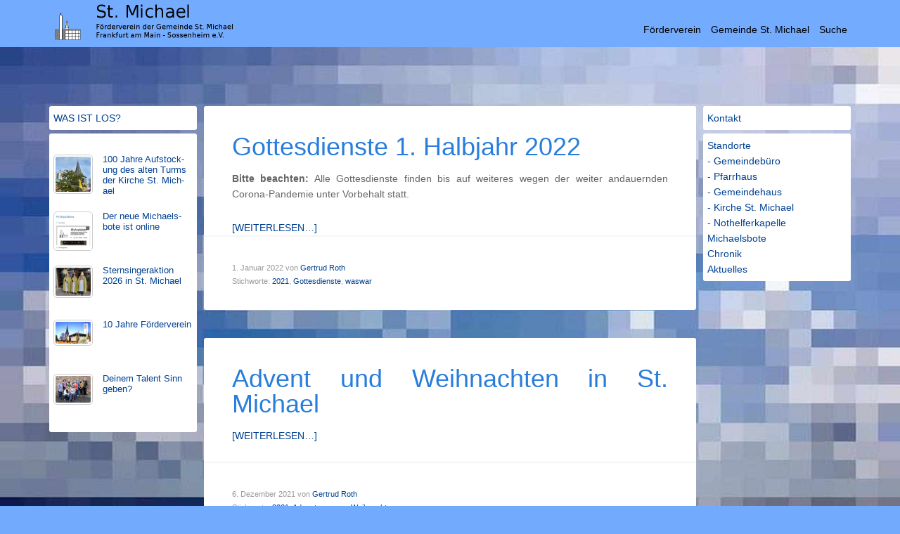

--- FILE ---
content_type: text/html; charset=UTF-8
request_url: https://st-michael-sossenheim.de/tag/2021
body_size: 17981
content:
<!DOCTYPE html>
<html lang="de">
<head >
<meta charset="UTF-8" />
<meta name="viewport" content="width=device-width, initial-scale=1" />
<meta name='robots' content='index, follow, max-image-preview:large, max-snippet:-1, max-video-preview:-1' />

	<!-- This site is optimized with the Yoast SEO plugin v26.8 - https://yoast.com/product/yoast-seo-wordpress/ -->
	<title>2021 Archives - St. Michael Sossenheim</title>
	<link rel="canonical" href="https://st-michael-sossenheim.de/tag/2021" />
	<link rel="next" href="https://st-michael-sossenheim.de/tag/2021/page/2" />
	<meta property="og:locale" content="de_DE" />
	<meta property="og:type" content="article" />
	<meta property="og:title" content="2021 Archives - St. Michael Sossenheim" />
	<meta property="og:url" content="https://st-michael-sossenheim.de/tag/2021" />
	<meta property="og:site_name" content="St. Michael Sossenheim" />
	<meta name="twitter:card" content="summary_large_image" />
	<script type="application/ld+json" class="yoast-schema-graph">{"@context":"https://schema.org","@graph":[{"@type":"CollectionPage","@id":"https://st-michael-sossenheim.de/tag/2021","url":"https://st-michael-sossenheim.de/tag/2021","name":"2021 Archives - St. Michael Sossenheim","isPartOf":{"@id":"https://st-michael-sossenheim.de/#website"},"primaryImageOfPage":{"@id":"https://st-michael-sossenheim.de/tag/2021#primaryimage"},"image":{"@id":"https://st-michael-sossenheim.de/tag/2021#primaryimage"},"thumbnailUrl":"https://st-michael.6078.de/wp-content/uploads/2019/01/gottesdienst-view.jpg","breadcrumb":{"@id":"https://st-michael-sossenheim.de/tag/2021#breadcrumb"},"inLanguage":"de"},{"@type":"ImageObject","inLanguage":"de","@id":"https://st-michael-sossenheim.de/tag/2021#primaryimage","url":"https://st-michael.6078.de/wp-content/uploads/2019/01/gottesdienst-view.jpg","contentUrl":"https://st-michael.6078.de/wp-content/uploads/2019/01/gottesdienst-view.jpg","width":250,"height":198},{"@type":"BreadcrumbList","@id":"https://st-michael-sossenheim.de/tag/2021#breadcrumb","itemListElement":[{"@type":"ListItem","position":1,"name":"Home","item":"https://st-michael-sossenheim.de/"},{"@type":"ListItem","position":2,"name":"2021"}]},{"@type":"WebSite","@id":"https://st-michael-sossenheim.de/#website","url":"https://st-michael-sossenheim.de/","name":"St. Michael Sossenheim","description":"Förderverein der Gemeinde St. Michael Frankfurt am Main - Sossenheim e.V.","potentialAction":[{"@type":"SearchAction","target":{"@type":"EntryPoint","urlTemplate":"https://st-michael-sossenheim.de/?s={search_term_string}"},"query-input":{"@type":"PropertyValueSpecification","valueRequired":true,"valueName":"search_term_string"}}],"inLanguage":"de"}]}</script>
	<!-- / Yoast SEO plugin. -->


<link rel="alternate" type="application/rss+xml" title="St. Michael Sossenheim &raquo; Feed" href="https://st-michael-sossenheim.de/feed" />
<link rel="alternate" type="application/rss+xml" title="St. Michael Sossenheim &raquo; Kommentar-Feed" href="https://st-michael-sossenheim.de/comments/feed" />
<link rel="alternate" type="application/rss+xml" title="St. Michael Sossenheim &raquo; Schlagwort-Feed zu 2021" href="https://st-michael-sossenheim.de/tag/2021/feed" />
<style id='wp-img-auto-sizes-contain-inline-css' type='text/css'>
img:is([sizes=auto i],[sizes^="auto," i]){contain-intrinsic-size:3000px 1500px}
/*# sourceURL=wp-img-auto-sizes-contain-inline-css */
</style>
<link rel='stylesheet' id='genesis-blocks-style-css-css' href='https://st-michael.6078.de/wp-content/plugins/genesis-blocks/dist/style-blocks.build.css?ver=1765176185' type='text/css' media='all' />
<link rel='stylesheet' id='agency-pro-css' href='https://st-michael.6078.de/wp-content/themes/agency-pro/style.css?ver=3.1.5' type='text/css' media='all' />
<style id='wp-emoji-styles-inline-css' type='text/css'>

	img.wp-smiley, img.emoji {
		display: inline !important;
		border: none !important;
		box-shadow: none !important;
		height: 1em !important;
		width: 1em !important;
		margin: 0 0.07em !important;
		vertical-align: -0.1em !important;
		background: none !important;
		padding: 0 !important;
	}
/*# sourceURL=wp-emoji-styles-inline-css */
</style>
<style id='wp-block-library-inline-css' type='text/css'>
:root{--wp-block-synced-color:#7a00df;--wp-block-synced-color--rgb:122,0,223;--wp-bound-block-color:var(--wp-block-synced-color);--wp-editor-canvas-background:#ddd;--wp-admin-theme-color:#007cba;--wp-admin-theme-color--rgb:0,124,186;--wp-admin-theme-color-darker-10:#006ba1;--wp-admin-theme-color-darker-10--rgb:0,107,160.5;--wp-admin-theme-color-darker-20:#005a87;--wp-admin-theme-color-darker-20--rgb:0,90,135;--wp-admin-border-width-focus:2px}@media (min-resolution:192dpi){:root{--wp-admin-border-width-focus:1.5px}}.wp-element-button{cursor:pointer}:root .has-very-light-gray-background-color{background-color:#eee}:root .has-very-dark-gray-background-color{background-color:#313131}:root .has-very-light-gray-color{color:#eee}:root .has-very-dark-gray-color{color:#313131}:root .has-vivid-green-cyan-to-vivid-cyan-blue-gradient-background{background:linear-gradient(135deg,#00d084,#0693e3)}:root .has-purple-crush-gradient-background{background:linear-gradient(135deg,#34e2e4,#4721fb 50%,#ab1dfe)}:root .has-hazy-dawn-gradient-background{background:linear-gradient(135deg,#faaca8,#dad0ec)}:root .has-subdued-olive-gradient-background{background:linear-gradient(135deg,#fafae1,#67a671)}:root .has-atomic-cream-gradient-background{background:linear-gradient(135deg,#fdd79a,#004a59)}:root .has-nightshade-gradient-background{background:linear-gradient(135deg,#330968,#31cdcf)}:root .has-midnight-gradient-background{background:linear-gradient(135deg,#020381,#2874fc)}:root{--wp--preset--font-size--normal:16px;--wp--preset--font-size--huge:42px}.has-regular-font-size{font-size:1em}.has-larger-font-size{font-size:2.625em}.has-normal-font-size{font-size:var(--wp--preset--font-size--normal)}.has-huge-font-size{font-size:var(--wp--preset--font-size--huge)}.has-text-align-center{text-align:center}.has-text-align-left{text-align:left}.has-text-align-right{text-align:right}.has-fit-text{white-space:nowrap!important}#end-resizable-editor-section{display:none}.aligncenter{clear:both}.items-justified-left{justify-content:flex-start}.items-justified-center{justify-content:center}.items-justified-right{justify-content:flex-end}.items-justified-space-between{justify-content:space-between}.screen-reader-text{border:0;clip-path:inset(50%);height:1px;margin:-1px;overflow:hidden;padding:0;position:absolute;width:1px;word-wrap:normal!important}.screen-reader-text:focus{background-color:#ddd;clip-path:none;color:#444;display:block;font-size:1em;height:auto;left:5px;line-height:normal;padding:15px 23px 14px;text-decoration:none;top:5px;width:auto;z-index:100000}html :where(.has-border-color){border-style:solid}html :where([style*=border-top-color]){border-top-style:solid}html :where([style*=border-right-color]){border-right-style:solid}html :where([style*=border-bottom-color]){border-bottom-style:solid}html :where([style*=border-left-color]){border-left-style:solid}html :where([style*=border-width]){border-style:solid}html :where([style*=border-top-width]){border-top-style:solid}html :where([style*=border-right-width]){border-right-style:solid}html :where([style*=border-bottom-width]){border-bottom-style:solid}html :where([style*=border-left-width]){border-left-style:solid}html :where(img[class*=wp-image-]){height:auto;max-width:100%}:where(figure){margin:0 0 1em}html :where(.is-position-sticky){--wp-admin--admin-bar--position-offset:var(--wp-admin--admin-bar--height,0px)}@media screen and (max-width:600px){html :where(.is-position-sticky){--wp-admin--admin-bar--position-offset:0px}}

/*# sourceURL=wp-block-library-inline-css */
</style><style id='wp-block-heading-inline-css' type='text/css'>
h1:where(.wp-block-heading).has-background,h2:where(.wp-block-heading).has-background,h3:where(.wp-block-heading).has-background,h4:where(.wp-block-heading).has-background,h5:where(.wp-block-heading).has-background,h6:where(.wp-block-heading).has-background{padding:1.25em 2.375em}h1.has-text-align-left[style*=writing-mode]:where([style*=vertical-lr]),h1.has-text-align-right[style*=writing-mode]:where([style*=vertical-rl]),h2.has-text-align-left[style*=writing-mode]:where([style*=vertical-lr]),h2.has-text-align-right[style*=writing-mode]:where([style*=vertical-rl]),h3.has-text-align-left[style*=writing-mode]:where([style*=vertical-lr]),h3.has-text-align-right[style*=writing-mode]:where([style*=vertical-rl]),h4.has-text-align-left[style*=writing-mode]:where([style*=vertical-lr]),h4.has-text-align-right[style*=writing-mode]:where([style*=vertical-rl]),h5.has-text-align-left[style*=writing-mode]:where([style*=vertical-lr]),h5.has-text-align-right[style*=writing-mode]:where([style*=vertical-rl]),h6.has-text-align-left[style*=writing-mode]:where([style*=vertical-lr]),h6.has-text-align-right[style*=writing-mode]:where([style*=vertical-rl]){rotate:180deg}
/*# sourceURL=https://st-michael.6078.de/wp-includes/blocks/heading/style.min.css */
</style>
<style id='wp-block-image-inline-css' type='text/css'>
.wp-block-image>a,.wp-block-image>figure>a{display:inline-block}.wp-block-image img{box-sizing:border-box;height:auto;max-width:100%;vertical-align:bottom}@media not (prefers-reduced-motion){.wp-block-image img.hide{visibility:hidden}.wp-block-image img.show{animation:show-content-image .4s}}.wp-block-image[style*=border-radius] img,.wp-block-image[style*=border-radius]>a{border-radius:inherit}.wp-block-image.has-custom-border img{box-sizing:border-box}.wp-block-image.aligncenter{text-align:center}.wp-block-image.alignfull>a,.wp-block-image.alignwide>a{width:100%}.wp-block-image.alignfull img,.wp-block-image.alignwide img{height:auto;width:100%}.wp-block-image .aligncenter,.wp-block-image .alignleft,.wp-block-image .alignright,.wp-block-image.aligncenter,.wp-block-image.alignleft,.wp-block-image.alignright{display:table}.wp-block-image .aligncenter>figcaption,.wp-block-image .alignleft>figcaption,.wp-block-image .alignright>figcaption,.wp-block-image.aligncenter>figcaption,.wp-block-image.alignleft>figcaption,.wp-block-image.alignright>figcaption{caption-side:bottom;display:table-caption}.wp-block-image .alignleft{float:left;margin:.5em 1em .5em 0}.wp-block-image .alignright{float:right;margin:.5em 0 .5em 1em}.wp-block-image .aligncenter{margin-left:auto;margin-right:auto}.wp-block-image :where(figcaption){margin-bottom:1em;margin-top:.5em}.wp-block-image.is-style-circle-mask img{border-radius:9999px}@supports ((-webkit-mask-image:none) or (mask-image:none)) or (-webkit-mask-image:none){.wp-block-image.is-style-circle-mask img{border-radius:0;-webkit-mask-image:url('data:image/svg+xml;utf8,<svg viewBox="0 0 100 100" xmlns="http://www.w3.org/2000/svg"><circle cx="50" cy="50" r="50"/></svg>');mask-image:url('data:image/svg+xml;utf8,<svg viewBox="0 0 100 100" xmlns="http://www.w3.org/2000/svg"><circle cx="50" cy="50" r="50"/></svg>');mask-mode:alpha;-webkit-mask-position:center;mask-position:center;-webkit-mask-repeat:no-repeat;mask-repeat:no-repeat;-webkit-mask-size:contain;mask-size:contain}}:root :where(.wp-block-image.is-style-rounded img,.wp-block-image .is-style-rounded img){border-radius:9999px}.wp-block-image figure{margin:0}.wp-lightbox-container{display:flex;flex-direction:column;position:relative}.wp-lightbox-container img{cursor:zoom-in}.wp-lightbox-container img:hover+button{opacity:1}.wp-lightbox-container button{align-items:center;backdrop-filter:blur(16px) saturate(180%);background-color:#5a5a5a40;border:none;border-radius:4px;cursor:zoom-in;display:flex;height:20px;justify-content:center;opacity:0;padding:0;position:absolute;right:16px;text-align:center;top:16px;width:20px;z-index:100}@media not (prefers-reduced-motion){.wp-lightbox-container button{transition:opacity .2s ease}}.wp-lightbox-container button:focus-visible{outline:3px auto #5a5a5a40;outline:3px auto -webkit-focus-ring-color;outline-offset:3px}.wp-lightbox-container button:hover{cursor:pointer;opacity:1}.wp-lightbox-container button:focus{opacity:1}.wp-lightbox-container button:focus,.wp-lightbox-container button:hover,.wp-lightbox-container button:not(:hover):not(:active):not(.has-background){background-color:#5a5a5a40;border:none}.wp-lightbox-overlay{box-sizing:border-box;cursor:zoom-out;height:100vh;left:0;overflow:hidden;position:fixed;top:0;visibility:hidden;width:100%;z-index:100000}.wp-lightbox-overlay .close-button{align-items:center;cursor:pointer;display:flex;justify-content:center;min-height:40px;min-width:40px;padding:0;position:absolute;right:calc(env(safe-area-inset-right) + 16px);top:calc(env(safe-area-inset-top) + 16px);z-index:5000000}.wp-lightbox-overlay .close-button:focus,.wp-lightbox-overlay .close-button:hover,.wp-lightbox-overlay .close-button:not(:hover):not(:active):not(.has-background){background:none;border:none}.wp-lightbox-overlay .lightbox-image-container{height:var(--wp--lightbox-container-height);left:50%;overflow:hidden;position:absolute;top:50%;transform:translate(-50%,-50%);transform-origin:top left;width:var(--wp--lightbox-container-width);z-index:9999999999}.wp-lightbox-overlay .wp-block-image{align-items:center;box-sizing:border-box;display:flex;height:100%;justify-content:center;margin:0;position:relative;transform-origin:0 0;width:100%;z-index:3000000}.wp-lightbox-overlay .wp-block-image img{height:var(--wp--lightbox-image-height);min-height:var(--wp--lightbox-image-height);min-width:var(--wp--lightbox-image-width);width:var(--wp--lightbox-image-width)}.wp-lightbox-overlay .wp-block-image figcaption{display:none}.wp-lightbox-overlay button{background:none;border:none}.wp-lightbox-overlay .scrim{background-color:#fff;height:100%;opacity:.9;position:absolute;width:100%;z-index:2000000}.wp-lightbox-overlay.active{visibility:visible}@media not (prefers-reduced-motion){.wp-lightbox-overlay.active{animation:turn-on-visibility .25s both}.wp-lightbox-overlay.active img{animation:turn-on-visibility .35s both}.wp-lightbox-overlay.show-closing-animation:not(.active){animation:turn-off-visibility .35s both}.wp-lightbox-overlay.show-closing-animation:not(.active) img{animation:turn-off-visibility .25s both}.wp-lightbox-overlay.zoom.active{animation:none;opacity:1;visibility:visible}.wp-lightbox-overlay.zoom.active .lightbox-image-container{animation:lightbox-zoom-in .4s}.wp-lightbox-overlay.zoom.active .lightbox-image-container img{animation:none}.wp-lightbox-overlay.zoom.active .scrim{animation:turn-on-visibility .4s forwards}.wp-lightbox-overlay.zoom.show-closing-animation:not(.active){animation:none}.wp-lightbox-overlay.zoom.show-closing-animation:not(.active) .lightbox-image-container{animation:lightbox-zoom-out .4s}.wp-lightbox-overlay.zoom.show-closing-animation:not(.active) .lightbox-image-container img{animation:none}.wp-lightbox-overlay.zoom.show-closing-animation:not(.active) .scrim{animation:turn-off-visibility .4s forwards}}@keyframes show-content-image{0%{visibility:hidden}99%{visibility:hidden}to{visibility:visible}}@keyframes turn-on-visibility{0%{opacity:0}to{opacity:1}}@keyframes turn-off-visibility{0%{opacity:1;visibility:visible}99%{opacity:0;visibility:visible}to{opacity:0;visibility:hidden}}@keyframes lightbox-zoom-in{0%{transform:translate(calc((-100vw + var(--wp--lightbox-scrollbar-width))/2 + var(--wp--lightbox-initial-left-position)),calc(-50vh + var(--wp--lightbox-initial-top-position))) scale(var(--wp--lightbox-scale))}to{transform:translate(-50%,-50%) scale(1)}}@keyframes lightbox-zoom-out{0%{transform:translate(-50%,-50%) scale(1);visibility:visible}99%{visibility:visible}to{transform:translate(calc((-100vw + var(--wp--lightbox-scrollbar-width))/2 + var(--wp--lightbox-initial-left-position)),calc(-50vh + var(--wp--lightbox-initial-top-position))) scale(var(--wp--lightbox-scale));visibility:hidden}}
/*# sourceURL=https://st-michael.6078.de/wp-includes/blocks/image/style.min.css */
</style>
<style id='wp-block-list-inline-css' type='text/css'>
ol,ul{box-sizing:border-box}:root :where(.wp-block-list.has-background){padding:1.25em 2.375em}
/*# sourceURL=https://st-michael.6078.de/wp-includes/blocks/list/style.min.css */
</style>
<style id='wp-block-paragraph-inline-css' type='text/css'>
.is-small-text{font-size:.875em}.is-regular-text{font-size:1em}.is-large-text{font-size:2.25em}.is-larger-text{font-size:3em}.has-drop-cap:not(:focus):first-letter{float:left;font-size:8.4em;font-style:normal;font-weight:100;line-height:.68;margin:.05em .1em 0 0;text-transform:uppercase}body.rtl .has-drop-cap:not(:focus):first-letter{float:none;margin-left:.1em}p.has-drop-cap.has-background{overflow:hidden}:root :where(p.has-background){padding:1.25em 2.375em}:where(p.has-text-color:not(.has-link-color)) a{color:inherit}p.has-text-align-left[style*="writing-mode:vertical-lr"],p.has-text-align-right[style*="writing-mode:vertical-rl"]{rotate:180deg}
/*# sourceURL=https://st-michael.6078.de/wp-includes/blocks/paragraph/style.min.css */
</style>
<style id='global-styles-inline-css' type='text/css'>
:root{--wp--preset--aspect-ratio--square: 1;--wp--preset--aspect-ratio--4-3: 4/3;--wp--preset--aspect-ratio--3-4: 3/4;--wp--preset--aspect-ratio--3-2: 3/2;--wp--preset--aspect-ratio--2-3: 2/3;--wp--preset--aspect-ratio--16-9: 16/9;--wp--preset--aspect-ratio--9-16: 9/16;--wp--preset--color--black: #000000;--wp--preset--color--cyan-bluish-gray: #abb8c3;--wp--preset--color--white: #ffffff;--wp--preset--color--pale-pink: #f78da7;--wp--preset--color--vivid-red: #cf2e2e;--wp--preset--color--luminous-vivid-orange: #ff6900;--wp--preset--color--luminous-vivid-amber: #fcb900;--wp--preset--color--light-green-cyan: #7bdcb5;--wp--preset--color--vivid-green-cyan: #00d084;--wp--preset--color--pale-cyan-blue: #8ed1fc;--wp--preset--color--vivid-cyan-blue: #0693e3;--wp--preset--color--vivid-purple: #9b51e0;--wp--preset--gradient--vivid-cyan-blue-to-vivid-purple: linear-gradient(135deg,rgb(6,147,227) 0%,rgb(155,81,224) 100%);--wp--preset--gradient--light-green-cyan-to-vivid-green-cyan: linear-gradient(135deg,rgb(122,220,180) 0%,rgb(0,208,130) 100%);--wp--preset--gradient--luminous-vivid-amber-to-luminous-vivid-orange: linear-gradient(135deg,rgb(252,185,0) 0%,rgb(255,105,0) 100%);--wp--preset--gradient--luminous-vivid-orange-to-vivid-red: linear-gradient(135deg,rgb(255,105,0) 0%,rgb(207,46,46) 100%);--wp--preset--gradient--very-light-gray-to-cyan-bluish-gray: linear-gradient(135deg,rgb(238,238,238) 0%,rgb(169,184,195) 100%);--wp--preset--gradient--cool-to-warm-spectrum: linear-gradient(135deg,rgb(74,234,220) 0%,rgb(151,120,209) 20%,rgb(207,42,186) 40%,rgb(238,44,130) 60%,rgb(251,105,98) 80%,rgb(254,248,76) 100%);--wp--preset--gradient--blush-light-purple: linear-gradient(135deg,rgb(255,206,236) 0%,rgb(152,150,240) 100%);--wp--preset--gradient--blush-bordeaux: linear-gradient(135deg,rgb(254,205,165) 0%,rgb(254,45,45) 50%,rgb(107,0,62) 100%);--wp--preset--gradient--luminous-dusk: linear-gradient(135deg,rgb(255,203,112) 0%,rgb(199,81,192) 50%,rgb(65,88,208) 100%);--wp--preset--gradient--pale-ocean: linear-gradient(135deg,rgb(255,245,203) 0%,rgb(182,227,212) 50%,rgb(51,167,181) 100%);--wp--preset--gradient--electric-grass: linear-gradient(135deg,rgb(202,248,128) 0%,rgb(113,206,126) 100%);--wp--preset--gradient--midnight: linear-gradient(135deg,rgb(2,3,129) 0%,rgb(40,116,252) 100%);--wp--preset--font-size--small: 13px;--wp--preset--font-size--medium: 20px;--wp--preset--font-size--large: 36px;--wp--preset--font-size--x-large: 42px;--wp--preset--spacing--20: 0.44rem;--wp--preset--spacing--30: 0.67rem;--wp--preset--spacing--40: 1rem;--wp--preset--spacing--50: 1.5rem;--wp--preset--spacing--60: 2.25rem;--wp--preset--spacing--70: 3.38rem;--wp--preset--spacing--80: 5.06rem;--wp--preset--shadow--natural: 6px 6px 9px rgba(0, 0, 0, 0.2);--wp--preset--shadow--deep: 12px 12px 50px rgba(0, 0, 0, 0.4);--wp--preset--shadow--sharp: 6px 6px 0px rgba(0, 0, 0, 0.2);--wp--preset--shadow--outlined: 6px 6px 0px -3px rgb(255, 255, 255), 6px 6px rgb(0, 0, 0);--wp--preset--shadow--crisp: 6px 6px 0px rgb(0, 0, 0);}:where(.is-layout-flex){gap: 0.5em;}:where(.is-layout-grid){gap: 0.5em;}body .is-layout-flex{display: flex;}.is-layout-flex{flex-wrap: wrap;align-items: center;}.is-layout-flex > :is(*, div){margin: 0;}body .is-layout-grid{display: grid;}.is-layout-grid > :is(*, div){margin: 0;}:where(.wp-block-columns.is-layout-flex){gap: 2em;}:where(.wp-block-columns.is-layout-grid){gap: 2em;}:where(.wp-block-post-template.is-layout-flex){gap: 1.25em;}:where(.wp-block-post-template.is-layout-grid){gap: 1.25em;}.has-black-color{color: var(--wp--preset--color--black) !important;}.has-cyan-bluish-gray-color{color: var(--wp--preset--color--cyan-bluish-gray) !important;}.has-white-color{color: var(--wp--preset--color--white) !important;}.has-pale-pink-color{color: var(--wp--preset--color--pale-pink) !important;}.has-vivid-red-color{color: var(--wp--preset--color--vivid-red) !important;}.has-luminous-vivid-orange-color{color: var(--wp--preset--color--luminous-vivid-orange) !important;}.has-luminous-vivid-amber-color{color: var(--wp--preset--color--luminous-vivid-amber) !important;}.has-light-green-cyan-color{color: var(--wp--preset--color--light-green-cyan) !important;}.has-vivid-green-cyan-color{color: var(--wp--preset--color--vivid-green-cyan) !important;}.has-pale-cyan-blue-color{color: var(--wp--preset--color--pale-cyan-blue) !important;}.has-vivid-cyan-blue-color{color: var(--wp--preset--color--vivid-cyan-blue) !important;}.has-vivid-purple-color{color: var(--wp--preset--color--vivid-purple) !important;}.has-black-background-color{background-color: var(--wp--preset--color--black) !important;}.has-cyan-bluish-gray-background-color{background-color: var(--wp--preset--color--cyan-bluish-gray) !important;}.has-white-background-color{background-color: var(--wp--preset--color--white) !important;}.has-pale-pink-background-color{background-color: var(--wp--preset--color--pale-pink) !important;}.has-vivid-red-background-color{background-color: var(--wp--preset--color--vivid-red) !important;}.has-luminous-vivid-orange-background-color{background-color: var(--wp--preset--color--luminous-vivid-orange) !important;}.has-luminous-vivid-amber-background-color{background-color: var(--wp--preset--color--luminous-vivid-amber) !important;}.has-light-green-cyan-background-color{background-color: var(--wp--preset--color--light-green-cyan) !important;}.has-vivid-green-cyan-background-color{background-color: var(--wp--preset--color--vivid-green-cyan) !important;}.has-pale-cyan-blue-background-color{background-color: var(--wp--preset--color--pale-cyan-blue) !important;}.has-vivid-cyan-blue-background-color{background-color: var(--wp--preset--color--vivid-cyan-blue) !important;}.has-vivid-purple-background-color{background-color: var(--wp--preset--color--vivid-purple) !important;}.has-black-border-color{border-color: var(--wp--preset--color--black) !important;}.has-cyan-bluish-gray-border-color{border-color: var(--wp--preset--color--cyan-bluish-gray) !important;}.has-white-border-color{border-color: var(--wp--preset--color--white) !important;}.has-pale-pink-border-color{border-color: var(--wp--preset--color--pale-pink) !important;}.has-vivid-red-border-color{border-color: var(--wp--preset--color--vivid-red) !important;}.has-luminous-vivid-orange-border-color{border-color: var(--wp--preset--color--luminous-vivid-orange) !important;}.has-luminous-vivid-amber-border-color{border-color: var(--wp--preset--color--luminous-vivid-amber) !important;}.has-light-green-cyan-border-color{border-color: var(--wp--preset--color--light-green-cyan) !important;}.has-vivid-green-cyan-border-color{border-color: var(--wp--preset--color--vivid-green-cyan) !important;}.has-pale-cyan-blue-border-color{border-color: var(--wp--preset--color--pale-cyan-blue) !important;}.has-vivid-cyan-blue-border-color{border-color: var(--wp--preset--color--vivid-cyan-blue) !important;}.has-vivid-purple-border-color{border-color: var(--wp--preset--color--vivid-purple) !important;}.has-vivid-cyan-blue-to-vivid-purple-gradient-background{background: var(--wp--preset--gradient--vivid-cyan-blue-to-vivid-purple) !important;}.has-light-green-cyan-to-vivid-green-cyan-gradient-background{background: var(--wp--preset--gradient--light-green-cyan-to-vivid-green-cyan) !important;}.has-luminous-vivid-amber-to-luminous-vivid-orange-gradient-background{background: var(--wp--preset--gradient--luminous-vivid-amber-to-luminous-vivid-orange) !important;}.has-luminous-vivid-orange-to-vivid-red-gradient-background{background: var(--wp--preset--gradient--luminous-vivid-orange-to-vivid-red) !important;}.has-very-light-gray-to-cyan-bluish-gray-gradient-background{background: var(--wp--preset--gradient--very-light-gray-to-cyan-bluish-gray) !important;}.has-cool-to-warm-spectrum-gradient-background{background: var(--wp--preset--gradient--cool-to-warm-spectrum) !important;}.has-blush-light-purple-gradient-background{background: var(--wp--preset--gradient--blush-light-purple) !important;}.has-blush-bordeaux-gradient-background{background: var(--wp--preset--gradient--blush-bordeaux) !important;}.has-luminous-dusk-gradient-background{background: var(--wp--preset--gradient--luminous-dusk) !important;}.has-pale-ocean-gradient-background{background: var(--wp--preset--gradient--pale-ocean) !important;}.has-electric-grass-gradient-background{background: var(--wp--preset--gradient--electric-grass) !important;}.has-midnight-gradient-background{background: var(--wp--preset--gradient--midnight) !important;}.has-small-font-size{font-size: var(--wp--preset--font-size--small) !important;}.has-medium-font-size{font-size: var(--wp--preset--font-size--medium) !important;}.has-large-font-size{font-size: var(--wp--preset--font-size--large) !important;}.has-x-large-font-size{font-size: var(--wp--preset--font-size--x-large) !important;}
/*# sourceURL=global-styles-inline-css */
</style>

<style id='classic-theme-styles-inline-css' type='text/css'>
/*! This file is auto-generated */
.wp-block-button__link{color:#fff;background-color:#32373c;border-radius:9999px;box-shadow:none;text-decoration:none;padding:calc(.667em + 2px) calc(1.333em + 2px);font-size:1.125em}.wp-block-file__button{background:#32373c;color:#fff;text-decoration:none}
/*# sourceURL=//st-michael.6078.de/wp-includes/css/classic-themes.min.css */
</style>
<link rel='stylesheet' id='crp-style-rounded-thumbs-css' href='https://st-michael.6078.de/wp-content/plugins/contextual-related-posts/css/rounded-thumbs.min.css?ver=4.1.0' type='text/css' media='all' />
<style id='crp-style-rounded-thumbs-inline-css' type='text/css'>

			.crp_related.crp-rounded-thumbs a {
				width: 180px;
                height: 180px;
				text-decoration: none;
			}
			.crp_related.crp-rounded-thumbs img {
				max-width: 180px;
				margin: auto;
			}
			.crp_related.crp-rounded-thumbs .crp_title {
				width: 100%;
			}
			
/*# sourceURL=crp-style-rounded-thumbs-inline-css */
</style>
<link rel='stylesheet' id='dashicons-css' href='https://st-michael.6078.de/wp-includes/css/dashicons.min.css?ver=6.9' type='text/css' media='all' />
<link rel='stylesheet' id='google-fonts-css' data-borlabs-font-blocker-href='//st-michael.6078.de/wp-content/uploads/omgf/google-fonts/google-fonts.css?ver=1647324125' type='text/css' media='all' />
<link rel='stylesheet' id='borlabs-cookie-custom-css' href='https://st-michael.6078.de/wp-content/cache/borlabs-cookie/1/borlabs-cookie-1-de.css?ver=3.3.23-68' type='text/css' media='all' />
<link rel='stylesheet' id='genesis-printstyle-plus-css' href='https://st-michael.6078.de/wp-content/plugins/genesis-printstyle-plus/css/print-html5.min.css?ver=1455983259' type='text/css' media='print' />
<link rel='stylesheet' id='my-calendar-lists-css' href='https://st-michael.6078.de/wp-content/plugins/my-calendar/css/list-presets.css?ver=3.7.1' type='text/css' media='all' />
<link rel='stylesheet' id='my-calendar-reset-css' href='https://st-michael.6078.de/wp-content/plugins/my-calendar/css/reset.css?ver=3.7.1' type='text/css' media='all' />
<link rel='stylesheet' id='my-calendar-style-css' href='https://st-michael.6078.de/wp-content/plugins/my-calendar/styles/stmichael.css?ver=3.7.1-stmichael-css' type='text/css' media='all' />
<style id='my-calendar-style-inline-css' type='text/css'>

/* Styles by My Calendar - Joe Dolson https://www.joedolson.com/ */

.my-calendar-modal .event-title svg { background-color: #fffcb5; padding: 3px; }
.mc-main .mc_gottestdienst .event-title, .mc-main .mc_gottestdienst .event-title a { background: #fffcb5 !important; color: #000000 !important; }
.mc-main .mc_gottestdienst .event-title button { background: #fffcb5 !important; color: #000000 !important; }
.mc-main span.mc_gottestdienst { color: #fffcb5; }
.mc-main .mc_gottestdienst .event-title a:hover, .mc-main .mc_gottestdienst .event-title a:focus { background: #ffffe8 !important;}
.mc-main .mc_gottestdienst .event-title button:hover, .mc-main .mc_gottestdienst .event-title button:focus { background: #ffffe8 !important;}
.mc-main, .mc-event, .my-calendar-modal, .my-calendar-modal-overlay, .mc-event-list {--primary-dark: #313233; --primary-light: #fff; --secondary-light: #fff; --secondary-dark: #000; --highlight-dark: #666; --highlight-light: #efefef; --close-button: #b32d2e; --search-highlight-bg: #f5e6ab; --main-background: transparent; --main-color: inherit; --navbar-background: transparent; --nav-button-bg: #fff; --nav-button-color: #313233; --nav-button-border: #313233; --nav-input-border: #313233; --nav-input-background: #fff; --nav-input-color: #313233; --grid-cell-border: #0000001f; --grid-header-border: #313233; --grid-header-color: #313233; --grid-weekend-color: #313233; --grid-header-bg: transparent; --grid-weekend-bg: transparent; --grid-cell-background: transparent; --current-day-border: #313233; --current-day-color: #313233; --current-day-bg: transparent; --date-has-events-bg: #313233; --date-has-events-color: #f6f7f7; --calendar-heading: clamp( 1.125rem, 24px, 2.5rem ); --event-title: clamp( 1.25rem, 24px, 2.5rem ); --grid-date: 16px; --grid-date-heading: clamp( .75rem, 16px, 1.5rem ); --modal-title: 1.5rem; --navigation-controls: clamp( .75rem, 16px, 1.5rem ); --card-heading: 1.125rem; --list-date: 1.25rem; --author-card: clamp( .75rem, 14px, 1.5rem); --single-event-title: clamp( 1.25rem, 24px, 2.5rem ); --mini-time-text: clamp( .75rem, 14px 1.25rem ); --list-event-date: 1.25rem; --list-event-title: 1.2rem; --grid-max-width: 1260px; --main-margin: 0 auto; --list-preset-border-color: #000000; --list-preset-stripe-background: rgba( 0,0,0,.04 ); --list-preset-date-badge-background: #000; --list-preset-date-badge-color: #fff; --list-preset-background: transparent; --category-mc_gottestdienst: #fffcb5; }
/*# sourceURL=my-calendar-style-inline-css */
</style>
<link rel='stylesheet' id='call-now-button-modern-style-css' href='https://st-michael.6078.de/wp-content/plugins/call-now-button/resources/style/modern.css?ver=1.5.5' type='text/css' media='all' />
<script type="text/javascript" src="https://st-michael.6078.de/wp-includes/js/jquery/jquery.min.js?ver=3.7.1" id="jquery-core-js"></script>
<script type="text/javascript" src="https://st-michael.6078.de/wp-includes/js/jquery/jquery-migrate.min.js?ver=3.4.1" id="jquery-migrate-js"></script>
<script type="text/javascript" src="https://st-michael.6078.de/wp-content/themes/agency-pro/js/responsive-menu.js?ver=1.0.0" id="agency-responsive-menu-js"></script>
<script type="text/javascript" src="https://st-michael.6078.de/wp-content/themes/agency-pro/js/backstretch.js?ver=1.0.0" id="agency-pro-backstretch-js"></script>
<script type="text/javascript" id="agency-pro-backstretch-set-js-extra">
/* <![CDATA[ */
var BackStretchImg = {"src":"//st-michael.6078.de/wp-content/uploads/2017/06/w\u00fcrfelhintergrund.jpg"};
//# sourceURL=agency-pro-backstretch-set-js-extra
/* ]]> */
</script>
<script type="text/javascript" src="https://st-michael.6078.de/wp-content/themes/agency-pro/js/backstretch-set.js?ver=1.0.0" id="agency-pro-backstretch-set-js"></script>
<script data-no-optimize="1" data-no-minify="1" data-cfasync="false" type="text/javascript" src="https://st-michael.6078.de/wp-content/cache/borlabs-cookie/1/borlabs-cookie-config-de.json.js?ver=3.3.23-71" id="borlabs-cookie-config-js"></script>
<link rel="https://api.w.org/" href="https://st-michael-sossenheim.de/wp-json/" /><link rel="alternate" title="JSON" type="application/json" href="https://st-michael-sossenheim.de/wp-json/wp/v2/tags/792" /><link rel="EditURI" type="application/rsd+xml" title="RSD" href="https://st-michael-sossenheim.de/xmlrpc.php?rsd" />
<meta name="generator" content="WordPress 6.9" />
<link rel="pingback" href="https://st-michael-sossenheim.de/xmlrpc.php" />
<style type="text/css">.site-title a { background: url(https://st-michael.6078.de/wp-content/uploads/2018/05/cropped-st-michael-header5-2.png) no-repeat !important; }</style>
<link rel="icon" href="https://st-michael.6078.de/wp-content/uploads/2016/02/cropped-kirchenlogo512-150x150.jpg" sizes="32x32" />
<link rel="icon" href="https://st-michael.6078.de/wp-content/uploads/2016/02/cropped-kirchenlogo512-200x200.jpg" sizes="192x192" />
<link rel="apple-touch-icon" href="https://st-michael.6078.de/wp-content/uploads/2016/02/cropped-kirchenlogo512-200x200.jpg" />
<meta name="msapplication-TileImage" content="https://st-michael.6078.de/wp-content/uploads/2016/02/cropped-kirchenlogo512-380x380.jpg" />
		<style type="text/css" id="wp-custom-css">
			/*
in function php muss folgende Änderung vorgenommen werden:
Add support for custom header
add_theme_support( 'custom-header', array(
	'header_image'    => '',
	'header-selector' => '.site-title a',
	'header-text'     => false,
	'height'          => 100,
	'width'           => 400,
) );
*/
/* Baseline Reset (normalize.css 2.1.2)
	normalize.css v2.1.2 | MIT License | git.io/normalize
--------------------------------------------- */

body {
	background-color: #d7c603;
	color: #666;
/*	font-family: 'EB Garamond', serif;*/
	font-family: 'Spinnaker', sans-serif;
	font-size: 14px;
	font-weight: 400;
	line-height: 1.625;
}
/* Typographical Elements
--------------------------------------------- */

body {
	background-color: #d7c603;
	color: #666;
/*	font-family: 'EB Garamond', serif;*/
	font-family: 'Spinnaker', sans-serif;
	font-size: 14px;
	font-weight: 400;
	line-height: 1.625;
}
a,
button,
input:focus,
input[type="button"],
input[type="reset"],
input[type="submit"],
textarea:focus,
.agency-pro-home .featured-content img,
.button {
	-webkit-transition: all 0.1s ease-in-out;
	-moz-transition:    all 0.1s ease-in-out;
	-ms-transition:     all 0.1s ease-in-out;
	-o-transition:      all 0.1s ease-in-out;
	transition:         all 0.1s ease-in-out;
}

::-moz-selection {
	background-color: #333;
	color: #fff;
}
::selection {
	background-color: #333;
	color: #fff;
}

a {
	color: #333;
	text-decoration: none;
}

a img {
	margin-bottom: -4px;
}

a:hover {
	color: #0E295E;
}

p {
	margin: 0 0 24px;
	padding: 0;
}

strong {
	font-weight: 700;
}

ol,
ul {
	margin: 0;
	padding: 0;
}

blockquote,
blockquote::before {
	color: #999;
}

blockquote {
	margin: 40px 40px 24px;
}

blockquote::before {
	content: "\201C";
	display: block;
	font-size: 30px;
	height: 0;
	left: -20px;
	position: relative;
	top: -10px;
}

.entry-content code {
    background-color: #333;
    color: #ddd;
}

cite {
	font-style: normal;
}


/* Site Containers
--------------------------------------------- */

.header-full-width .site-container,
.site-container {
	padding-top: 100px;
}

.site-inner,
.wrap {
	margin: 0 auto;
	max-width: 1140px;
}

.site-inner {
	clear: both;
	padding: 4% 0;
}

.agency-pro-home .site-inner {
	padding: 0;
}

/* Wrapping div for .content and .sidebar-primary */

.content-sidebar-sidebar .content-sidebar-wrap,
.sidebar-content-sidebar .content-sidebar-wrap,
.sidebar-sidebar-content .content-sidebar-wrap {
	width: 920px;
}

.content-sidebar-sidebar .content-sidebar-wrap {
	float: left;
}

.sidebar-content-sidebar .content-sidebar-wrap,
.sidebar-sidebar-content .content-sidebar-wrap {
	float: right;
}

/* Content */

.content {
	float: right;
	width: 740px;
}

.content-sidebar .content,
.content-sidebar-sidebar .content,
.sidebar-content-sidebar .content {
	float: left;
}

.content-sidebar-sidebar .content,
.sidebar-content-sidebar .content,
.sidebar-sidebar-content .content {
	width: 700px;
}

.full-width-content .content {
	width: 100%;
}

/* Primary Sidebar */

.sidebar-primary {
	float: right;
	width: 210px;
}

.sidebar-content .sidebar-primary,
.sidebar-sidebar-content .sidebar-primary {
	float: left;
}

/* Secondary Sidebar */

.sidebar-secondary {
	float: left;
	width: 210px;
}

.content-sidebar-sidebar .sidebar-secondary {
	float: right;
}

/* Titles
--------------------------------------------- */

.entry-title {
	color: #333;
	font-size: 36px;
	line-height: 1;
}

.entry-title a {
	color: #333;
}

.widget-title {
	color: #73ABFE;
	font-size: 15px;
	margin-bottom: 12px;
	text-transform: uppercase;
}

.archive-title {
	font-size: 20px;
	margin-bottom: 24px;
}
/*
Site Header
---------------------------------------------------------------------------------------------------- */

.site-header {
	background-color: #73ABFE;
	left: 0;
	min-height: 67px;
	position: fixed;
	top: 0;
	width: 100%;
	z-index: 999;
}

.admin-bar .site-header {
	top: 32px;
}

/* Title Area
--------------------------------------------- */

.title-area {
	float: left;
	padding: 16px 0;
	width: 330px;
}

.header-image .title-area {
	padding: 0;
}

.site-title {
	font-family: 'Spinnaker', sans-serif;
	font-size: 28px;
	line-height: 1;
	margin: 0;
	text-transform: uppercase;
}

.site-title a {
	color: #fff;
}

.site-title a:hover {
	color: #d7c603;
}

.site-description {
	color: #999;
	font-size: 16px;
	font-weight: 400;
	line-height: 1;
	margin-bottom: 0;
}

/* Full width header, no widgets */

.header-full-width .title-area,
.header-full-width .site-title {
	width: 100%;
	text-align: center;
}

.header-image .site-description,
.header-image .site-title a {
	display: block;
	text-indent: -9999px;
}

.header-full-width.header-image .site-title a {
	background-position: center !important;
	margin: 0;
}

/* Logo, hide text */

.header-image .site-header .wrap {
	padding: 0;
}

.header-image .site-title a {
	float: left;
	height: 50px;
	width: 80%;
}

/* Widget Area
--------------------------------------------- */

.site-header .widget-area {
	float: right;
	text-align: right;
	width: 750px;
}

.site-header .widget-area li {
	margin: 0;
	padding: 0;   
}

.site-header .search-form {
	float: right;
	margin-top: 24px;
}
/*
Site Navigation
---------------------------------------------------------------------------------------------------- */

.genesis-nav-menu {
	clear: both;
	color: #fff;
	font-family: 'Spinnaker', sans-serif;
	font-size: 14px;
	line-height: 1.5;
	width: 100%;
}

.genesis-nav-menu .menu-item {
	display: inline-block;
	text-align: left;
}

.genesis-nav-menu a {
	border-top: 2px solid transparent;
	color: #fff;
	display: block;
	padding: 18px 5px 10px;
	position: relative;
}

.genesis-nav-menu a:hover,
.genesis-nav-menu .current-menu-item > a,
.genesis-nav-menu .v .current-menu-item > a:hover {
	background-color: #9ADFFF;
	border-color: #d7c603;
	color: #000;
}

.genesis-nav-menu .sub-menu .current-menu-item > a {
	color: #000;
}

.genesis-nav-menu .sub-menu {
	left: -9999px;
	opacity: 0;
	position: absolute;
	-webkit-transition: opacity .4s ease-in-out;
	-moz-transition:    opacity .4s ease-in-out;
	-ms-transition:     opacity .4s ease-in-out;
	-o-transition:      opacity .4s ease-in-out;
	transition:         opacity .4s ease-in-out;
	width: 150px;
	z-index: 99;
}

.genesis-nav-menu .sub-menu a {
	background-color: #73ABFE;
	border: none;
	font-size: 12px;
	/*padding: 16px;*/
	position: relative;
/*	height: 1pt;*/
	width: 157px;
}

.genesis-nav-menu .sub-menu a:hover {
	background-color: #9ADFFF;
}

.genesis-nav-menu .sub-menu .sub-menu {
	margin: -50px 0 0 179px;
}

.genesis-nav-menu .menu-item:hover {
	position: static;
}

.genesis-nav-menu .menu-item:hover > .sub-menu {
	left: auto;
	opacity: 1;
}

.genesis-nav-menu > .first > a {
	padding-left: 0;
}

.genesis-nav-menu > .last > a {
	padding-right: 0;
}

.genesis-nav-menu > .right {
	display: inline-block;
/*	float: right;*/
	list-style-type: none;
	padding: 0;
}

.genesis-nav-menu > .right > a,
.genesis-nav-menu > .date {
	display: inline-block;
	padding: 10px 10px 10px;
}

.genesis-nav-menu > .search {
	padding: 10px 0 0;
}

.genesis-nav-menu .search input {
	font-size: 12px;
	padding: 12px;
}

/* Home Page
--------------------------------------------- */

.agency-pro-home .content .widget {
	background: #fff;
	margin-bottom: 80px;
	padding: 20px;
}

.agency-pro-home .content .featured-content,
.agency-pro-home .content .widget_text {
	padding: 0;
}

.agency-pro-home .content .textwidget {
	padding: 20px;
}


.agency-pro-home .content .home-middle .featured-content article ~ .widget-title,
.agency-pro-home .content .home-middle .featured-content article ~ .widget-title:before,
.agency-pro-home .content .home-middle .featured-content article ~ .widget-title:after {
	border-color: #fff;
	color: #fff; 
}

.home-top .widget .button:hover {
	background-color: #0E295E;
	color: #fff;
}

/* Entries
--------------------------------------------- */

.entry {
	background-color: #fff;
	border-radius: 3px;
	margin-bottom: 40px;
	padding: 40px 40px 24px;
	text-align:justify
}

/*
Sidebars
------------------------------------- */

.sidebar {
	color: #000;
}

.sidebar p:last-child {
	margin-bottom: 0;
}

.sidebar li {
	list-style-type: none;
	margin-bottom: 6px;
}

.sidebar ul > li:last-child {
	margin-bottom: 0;
}

.sidebar .widget {
	background-color: #fff;
	border-radius: 3px;
	margin-bottom: 5px;
	padding: 6px;
}

.sidebar .enews-widget {
	background-color: #333;
}

.sidebar .enews-widget .widget-title {
	color: #fff;
}

/*
Site Footer
---------------------------------------------------------------------------------------------------- */

.site-footer {
	background-color: #73ABFE;
	color: #999;
	font-family: 'Spinnaker', sans-serif;
	font-size: 10px;
	letter-spacing: 2px;
	padding: 40px 0;
	text-align: center;
	text-transform: uppercase;
}

.site-footer a {
	color: #999;
}

.site-footer a:hover {
	color: #ffffff;
}

.site-footer p {
	margin-bottom: 0;
}

/* Agency Pro Blue
--------------------------------------------- */

.agency-pro-blue .genesis-nav-menu .current-menu-item > a,
.agency-pro-blue .genesis-nav-menu .v .current-menu-item > a:hover,
.agency-pro-blue .genesis-nav-menu a:hover,
.agency-pro-blue .site-title a:hover,
.agency-pro-blue a,
.agency-pro-blue.agency-pro-home .featured-content a:hover {
	color: #004192;
}

.agency-pro-blue .archive-pagination li a:hover,
.agency-pro-blue .archive-pagination li.active a,
.agency-pro-blue .breadcrumb a,
.agency-pro-blue .genesis-nav-menu a,
.agency-pro-blue .home-top a:hover,
.agency-pro-blue .site-title a,
.agency-pro-blue a:hover.button,
.agency-pro-blue a.button {
	color: #000;
}

.agency-pro-blue .genesis-nav-menu .sub-menu .current-menu-item > a,
.agency-pro-blue .site-footer a {
	color: #4862A3;
}

.agency-pro-blue .archive-pagination a,
.agency-pro-blue .entry-title a,
.agency-pro-blue .entry-title,
.agency-pro-blue .home-top a,
.agency-pro-blue .site-footer a:hover,
.agency-pro-blue a:hover {
	color: #297EDC;
}

.agency-pro-blue .genesis-nav-menu a:hover,
.agency-pro-blue .genesis-nav-menu .current-menu-item > a,
.agency-pro-blue .genesis-nav-menu .v .current-menu-item > a:hover {
	border-color: #fff;
}

.agency-pro-blue .archive-pagination li a:hover,
.agency-pro-blue .archive-pagination li.active a,
														   
.agency-pro-blue a:hover.button,
.agency-pro-blue button:hover,
.agency-pro-blue input:hover[type="button"],
.agency-pro-blue input:hover[type="reset"],
.agency-pro-blue input:hover[type="submit"],
body.agency-pro-blue {
	background-color: #72ABFE;
}

/*
Media Queries
---------------------------------------------------------------------------------------------------- */

@media only screen and (max-width: 1180px) {

	.site-inner,
	.wrap {
		max-width: 960px;
	}

	.content-sidebar-sidebar .content-sidebar-wrap,
	.sidebar-content-sidebar .content-sidebar-wrap,
	.sidebar-sidebar-content .content-sidebar-wrap {
		width: 740px;
	}

	.content {
		width: 620px;
	}
	
	.site-header .widget-area {
		width: 660px;
	}

	.sidebar-content-sidebar .content,
	.sidebar-sidebar-content .content,
	.content-sidebar-sidebar .content {
		width: 520px;
	}

	.footer-widgets-1,
	.footer-widgets-2,
	.footer-widgets-3,
	.sidebar-primary {
		width: 210px;
	}
	
	.agency-pro-home .home-middle .featuredpost .entry {
		min-height: 320px;
	}
	
	.agency-pro-home .home-bottom .featuredpost .entry {
		min-height: 360px;
	}

}


@media only screen and (max-width: 1023px) {

	.site-inner,
	.wrap {
		max-width: 760px;
	}

	.content,
	.content-sidebar-sidebar .content,
	.content-sidebar-sidebar .content-sidebar-wrap,
	.footer-widgets-1,
	.footer-widgets-2,
	.footer-widgets-3,
	.sidebar-content-sidebar .content,
	.sidebar-content-sidebar .content-sidebar-wrap,
	.sidebar-primary,
	.sidebar-secondary,
	.sidebar-sidebar-content .content,
	.sidebar-sidebar-content .content-sidebar-wrap,
	.site-header .widget-area,
	.title-area {
		width: 100%;
	}
	
	.site-container {
		padding-top: 100px;
	}

	.header-image .site-title a {
		background-position: center !important;
		margin: 0 0 6px;
	}

	.genesis-nav-menu li,
	.site-header ul.genesis-nav-menu,
	.site-header .search-form {
		float: none;
	}

	.genesis-nav-menu,
	.site-description,
	.site-header .title-area,
	.site-header .search-form,
	.site-title {
		text-align: center;
	}

	.site-header .search-form {
		margin: 16px auto ;
	}

	.genesis-nav-menu li.right {
		display: none;
	}

	.sidebar .widget.enews-widget {
		padding: 40px;
	}

	.site-footer {
		padding: 24px 0;
	}

	.footer-widgets {
		padding: 40px 5% 16px;
	}

	.footer-widgets-1 {
		margin: 0;
	}
	
	.home-bottom .featured-content .post:nth-of-type(3n+1),
	.home-middle .featured-content .post:nth-of-type(3n+1) {
	  clear: none;
	}
	
	.home-bottom .featured-content .post:nth-of-type(2n+1),
	.home-middle .featured-content .post:nth-of-type(2n+1) {
	  clear: left;
	}
	
	.agency-pro-home .content .featuredpost .entry {
		min-height: 380px;
		width: 50%;
	}
	
	.genesis-nav-menu a {
		padding: 10px 12px 12px;
	}
	
	.genesis-nav-menu .sub-menu .sub-menu {
		margin-top: -42px;
	}
	
	.genesis-nav-menu .sub-menu a {
		padding: 12px;
	}
	
}

		</style>
		<link rel='stylesheet' id='su-shortcodes-css' href='https://st-michael.6078.de/wp-content/plugins/shortcodes-ultimate/includes/css/shortcodes.css?ver=7.4.8' type='text/css' media='all' />
</head>
<body class="archive tag tag-792 wp-theme-genesis wp-child-theme-agency-pro custom-header header-image sidebar-content-sidebar genesis-breadcrumbs-hidden genesis-footer-widgets-hidden agency-pro-blue"><header class="site-header"><div class="wrap"><div class="title-area"><p class="site-title"><a href="https://st-michael-sossenheim.de/">St. Michael Sossenheim</a></p></div><div class="widget-area header-widget-area"><section id="shortcodes-ultimate-2" class="widget shortcodes-ultimate"><div class="widget-wrap"><h4 class="widget-title widgettitle"> </h4>
<div class="textwidget"><nav class="nav-header"><ul id="menu-top" class="menu genesis-nav-menu"><li id="menu-item-2414" class="menu-item menu-item-type-post_type menu-item-object-page menu-item-has-children menu-item-2414"><a href="https://st-michael-sossenheim.de/foerderverein"><span >Förderverein</span></a>
<ul class="sub-menu">
	<li id="menu-item-3726" class="menu-item menu-item-type-post_type menu-item-object-page menu-item-3726"><a href="https://st-michael-sossenheim.de/foerderverein/satzung"><span >Satzung</span></a></li>
	<li id="menu-item-3717" class="menu-item menu-item-type-post_type menu-item-object-page menu-item-3717"><a href="https://st-michael-sossenheim.de/foerderverein/mitgliedsantrag"><span >Mitgliedsantrag</span></a></li>
</ul>
</li>
<li id="menu-item-11" class="menu-item menu-item-type-post_type menu-item-object-page menu-item-has-children menu-item-11"><a href="https://st-michael-sossenheim.de/gemeinde"><span >Gemeinde St. Michael</span></a>
<ul class="sub-menu">
	<li id="menu-item-2731" class="menu-item menu-item-type-post_type menu-item-object-page menu-item-2731"><a href="https://st-michael-sossenheim.de/gemeinde"><span >Gemeinde</span></a></li>
	<li id="menu-item-22" class="menu-item menu-item-type-post_type menu-item-object-page menu-item-22"><a href="https://st-michael-sossenheim.de/leib-seele"><span >Leib &#038; Seele</span></a></li>
	<li id="menu-item-21" class="menu-item menu-item-type-post_type menu-item-object-page menu-item-21"><a href="https://st-michael-sossenheim.de/geschichte"><span >Geschichte</span></a></li>
	<li id="menu-item-20" class="menu-item menu-item-type-post_type menu-item-object-page menu-item-20"><a href="https://st-michael-sossenheim.de/dies-und-das"><span >Dies &#038; Das</span></a></li>
</ul>
</li>
<li id="menu-item-28" class="menu-item menu-item-type-post_type menu-item-object-page menu-item-has-children menu-item-28"><a href="https://st-michael-sossenheim.de/suche"><span >Suche</span></a>
<ul class="sub-menu">
	<li id="menu-item-2416" class="menu-item menu-item-type-custom menu-item-object-custom menu-item-2416"><a href="/impressum"><span >Impressum</span></a></li>
	<li id="menu-item-2415" class="menu-item menu-item-type-post_type menu-item-object-page menu-item-2415"><a href="https://st-michael-sossenheim.de/datenschutz"><span >Datenschutz</span></a></li>
</ul>
</li>
</ul></nav></div></div></section>
</div></div></header><div class="site-container"><div class="site-inner"><div class="content-sidebar-wrap"><main class="content"><article class="post-5395 post type-post status-publish format-standard has-post-thumbnail category-allgemein tag-792 tag-gottesdienste tag-waswar entry" aria-label="Gottesdienste 1. Halbjahr 2022"><header class="entry-header"><h2 class="entry-title"><a class="entry-title-link" rel="bookmark" href="https://st-michael-sossenheim.de/gottesdienste-2-halbjahr-2021-5395">Gottesdienste 1. Halbjahr 2022</a></h2>
</header><div class="entry-content">
<p><strong>Bitte beachten:</strong> Alle Gottesdienste finden bis auf weiteres wegen der weiter andauernden Corona-Pandemie unter Vorbehalt statt.</p>



 <a href="https://st-michael-sossenheim.de/gottesdienste-2-halbjahr-2021-5395" class="more-link">[Weiterlesen&#8230;]</a></div><footer class="entry-footer"><p class="entry-meta"><small><time class="entry-time">1. Januar 2022</time> von <span class="entry-author"><a href="https://st-michael-sossenheim.de/?s=gertrud+roth" class="entry-author-link" rel="author"><span class="entry-author-name">Gertrud Roth</span></a></span><span class="entry-tags">Stichworte: <a href="https://st-michael-sossenheim.de/tag/2021" rel="tag">2021</a>, <a href="https://st-michael-sossenheim.de/tag/gottesdienste" rel="tag">Gottesdienste</a>, <a href="https://st-michael-sossenheim.de/tag/waswar" rel="tag">waswar</a></span></small></p></footer></article><article class="post-5597 post type-post status-publish format-standard has-post-thumbnail category-allgemein tag-792 tag-advent tag-waswar tag-weihnachten entry" aria-label="Advent und Weihnachten in St. Michael"><header class="entry-header"><h2 class="entry-title"><a class="entry-title-link" rel="bookmark" href="https://st-michael-sossenheim.de/advent-und-weihnachten-in-st-michael-5597">Advent und Weihnachten in St. Michael</a></h2>
</header><div class="entry-content"><p> <a href="https://st-michael-sossenheim.de/advent-und-weihnachten-in-st-michael-5597" class="more-link">[Weiterlesen&#8230;]</a></p>
</div><footer class="entry-footer"><p class="entry-meta"><small><time class="entry-time">6. Dezember 2021</time> von <span class="entry-author"><a href="https://st-michael-sossenheim.de/?s=gertrud+roth" class="entry-author-link" rel="author"><span class="entry-author-name">Gertrud Roth</span></a></span><span class="entry-tags">Stichworte: <a href="https://st-michael-sossenheim.de/tag/2021" rel="tag">2021</a>, <a href="https://st-michael-sossenheim.de/tag/advent" rel="tag">Advent</a>, <a href="https://st-michael-sossenheim.de/tag/waswar" rel="tag">waswar</a>, <a href="https://st-michael-sossenheim.de/tag/weihnachten" rel="tag">Weihnachten</a></span></small></p></footer></article><article class="post-5595 post type-post status-publish format-standard has-post-thumbnail category-allgemein tag-792 tag-advent tag-adventsfenster tag-waswar entry" aria-label="Ökumenische Aktion „Adventsfenster 2021“"><header class="entry-header"><h2 class="entry-title"><a class="entry-title-link" rel="bookmark" href="https://st-michael-sossenheim.de/oekumenische-aktion-adventsfenster-2021-5595">Ökumenische Aktion „Adventsfenster 2021“</a></h2>
</header><div class="entry-content">
<p>Seit dem Jahr 2002 ist es in Sossenheim Brauch, den Advent mit</p>



<p>&nbsp;„Adventsfenstern“ zu begehen.</p>



 <a href="https://st-michael-sossenheim.de/oekumenische-aktion-adventsfenster-2021-5595" class="more-link">[Weiterlesen&#8230;]</a></div><footer class="entry-footer"><p class="entry-meta"><small><time class="entry-time">1. Dezember 2021</time> von <span class="entry-author"><a href="https://st-michael-sossenheim.de/?s=gertrud+roth" class="entry-author-link" rel="author"><span class="entry-author-name">Gertrud Roth</span></a></span><span class="entry-tags">Stichworte: <a href="https://st-michael-sossenheim.de/tag/2021" rel="tag">2021</a>, <a href="https://st-michael-sossenheim.de/tag/advent" rel="tag">Advent</a>, <a href="https://st-michael-sossenheim.de/tag/adventsfenster" rel="tag">Adventsfenster</a>, <a href="https://st-michael-sossenheim.de/tag/waswar" rel="tag">waswar</a></span></small></p></footer></article><article class="post-5564 post type-post status-publish format-standard has-post-thumbnail category-allgemein tag-792 tag-advent tag-waswar entry" aria-label="Adventsmarkt"><header class="entry-header"><h2 class="entry-title"><a class="entry-title-link" rel="bookmark" href="https://st-michael-sossenheim.de/adventsmarkt-5564">Adventsmarkt</a></h2>
</header><div class="entry-content">
<h2 class="wp-block-heading">des Fördervereins St. Michael</h2>



<h4 class="has-pale-cyan-blue-background-color has-background wp-block-heading">Gemeindehaus St. Michael, dienstags 15 bis 17 Uhr</h4>



 <a href="https://st-michael-sossenheim.de/adventsmarkt-5564" class="more-link">[Weiterlesen&#8230;]</a></div><footer class="entry-footer"><p class="entry-meta"><small><time class="entry-time">9. November 2021</time> von <span class="entry-author"><a href="https://www.sokolowski.org" class="entry-author-link" rel="author"><span class="entry-author-name">Joachim Sokolowski</span></a></span><span class="entry-tags">Stichworte: <a href="https://st-michael-sossenheim.de/tag/2021" rel="tag">2021</a>, <a href="https://st-michael-sossenheim.de/tag/advent" rel="tag">Advent</a>, <a href="https://st-michael-sossenheim.de/tag/waswar" rel="tag">waswar</a></span></small></p></footer></article><article class="post-5559 post type-post status-publish format-standard has-post-thumbnail category-allgemein tag-792 tag-tag-des-ewigen-gebets tag-waswar entry" aria-label="21.11.: Tag des ewigen Gebets"><header class="entry-header"><h2 class="entry-title"><a class="entry-title-link" rel="bookmark" href="https://st-michael-sossenheim.de/21-11-tag-des-ewigen-gebets-5559">21.11.: Tag des ewigen Gebets</a></h2>
</header><div class="entry-content">
<h3 class="has-text-align-center wp-block-heading">Christ-Königssonntag, 21.11.2021</h3>



<h1 class="has-text-align-center wp-block-heading"><strong>„</strong><strong>Christus, König, der uns Freude bringt</strong>&#8222;</h1>



 <a href="https://st-michael-sossenheim.de/21-11-tag-des-ewigen-gebets-5559" class="more-link">[Weiterlesen&#8230;]</a></div><footer class="entry-footer"><p class="entry-meta"><small><time class="entry-time">18. Oktober 2021</time> von <span class="entry-author"><a href="https://st-michael-sossenheim.de/?s=gertrud+roth" class="entry-author-link" rel="author"><span class="entry-author-name">Gertrud Roth</span></a></span><span class="entry-tags">Stichworte: <a href="https://st-michael-sossenheim.de/tag/2021" rel="tag">2021</a>, <a href="https://st-michael-sossenheim.de/tag/tag-des-ewigen-gebets" rel="tag">Tag des ewigen Gebets</a>, <a href="https://st-michael-sossenheim.de/tag/waswar" rel="tag">waswar</a></span></small></p></footer></article><article class="post-5554 post type-post status-publish format-standard has-post-thumbnail category-allgemein tag-792 tag-martinsfeier tag-waswar entry" aria-label="11.11.: Ökumen&shy;ische Mar&shy;tins&shy;feier"><header class="entry-header"><h2 class="entry-title"><a class="entry-title-link" rel="bookmark" href="https://st-michael-sossenheim.de/11-11-oekumenische-martinsfeier-5554">11.11.: Ökumen&shy;ische Mar&shy;tins&shy;feier</a></h2>
</header><div class="entry-content">
<h2 class="wp-block-heading">Am 11. November 2021</h2>



<h3 class="wp-block-heading">Martinsfeier 17.30 Uhr</h3>



<p>in der<a href="/standorte/kirche-st-michael"> St. Michaelskirche</a><br />anschl. gibt es eine Überraschung</p>



<p>Anmeldung erforderlich: <a href="https://st-michael-sossenheim.de/standorte/gemeindebuero">Gemeindebüro</a> <a href="tel:069343131" target="_blank" rel="noreferrer noopener">069 343131</a>, <a href="http://www.margareta-frankfurt.de" target="_blank" rel="noreferrer noopener">www.margareta-frankfurt.de</a></p>



 <a href="https://st-michael-sossenheim.de/11-11-oekumenische-martinsfeier-5554" class="more-link">[Weiterlesen&#8230;]</a></div><footer class="entry-footer"><p class="entry-meta"><small><time class="entry-time">18. Oktober 2021</time> von <span class="entry-author"><a href="https://st-michael-sossenheim.de/?s=gertrud+roth" class="entry-author-link" rel="author"><span class="entry-author-name">Gertrud Roth</span></a></span><span class="entry-tags">Stichworte: <a href="https://st-michael-sossenheim.de/tag/2021" rel="tag">2021</a>, <a href="https://st-michael-sossenheim.de/tag/martinsfeier" rel="tag">Martinsfeier</a>, <a href="https://st-michael-sossenheim.de/tag/waswar" rel="tag">waswar</a></span></small></p></footer></article><article class="post-5542 post type-post status-publish format-standard has-post-thumbnail category-allgemein tag-792 tag-riesling tag-senioren tag-seniorenkreis tag-waswar entry" aria-label="Re-Start Seniorenkreis „Riesling 2000“"><header class="entry-header"><h2 class="entry-title"><a class="entry-title-link" rel="bookmark" href="https://st-michael-sossenheim.de/re-start-seniorenkreis-riesling-2000-5542">Re-Start Seniorenkreis „Riesling 2000“</a></h2>
</header><div class="entry-content">
<h4 class="wp-block-heading" id="einmal-monatlich-montags-um-15-00-uhr-im-gemeindehaus-alt-sossenheim-68a"><strong><em>einmal monatlich montags um 15.00 Uhr</em></strong> <strong><em>im Gemeindehaus (Alt Sossenheim 68a)</em></strong></h4>



 <a href="https://st-michael-sossenheim.de/re-start-seniorenkreis-riesling-2000-5542" class="more-link">[Weiterlesen&#8230;]</a></div><footer class="entry-footer"><p class="entry-meta"><small><time class="entry-time">21. September 2021</time> von <span class="entry-author"><a href="https://www.sokolowski.org" class="entry-author-link" rel="author"><span class="entry-author-name">Joachim Sokolowski</span></a></span><span class="entry-tags">Stichworte: <a href="https://st-michael-sossenheim.de/tag/2021" rel="tag">2021</a>, <a href="https://st-michael-sossenheim.de/tag/riesling" rel="tag">Riesling</a>, <a href="https://st-michael-sossenheim.de/tag/senioren" rel="tag">Senioren</a>, <a href="https://st-michael-sossenheim.de/tag/seniorenkreis" rel="tag">Seniorenkreis</a>, <a href="https://st-michael-sossenheim.de/tag/waswar" rel="tag">waswar</a></span></small></p></footer></article><article class="post-5522 post type-post status-publish format-standard has-post-thumbnail category-allgemein tag-792 tag-lebensberatung tag-waswar entry" aria-label="Sprechstunden der All&shy;gemeinen Lebens&shy;be&shy;rat&shy;ung startet wieder"><header class="entry-header"><h2 class="entry-title"><a class="entry-title-link" rel="bookmark" href="https://st-michael-sossenheim.de/sprechstunden-der-allgemeinen-lebensberatung-in-st-michael-startet-wieder-5522">Sprechstunden der All&shy;gemeinen Lebens&shy;be&shy;rat&shy;ung startet wieder</a></h2>
</header><div class="entry-content">
<p>Ab Freitag, 1. Oktober 2021 finden wieder regelmäßig Sprechstunden der Allgemeinen Lebensberatung statt. Die Ansprechpartnerin Frau Haas kann in der Regel jeden Freitag von 15.00 – 17.00 Uhr im katholischen Gemeindebüro St. Michael (Sossenheimer Kirchberg 2) in Sossenheim aufgesucht werden. </p>



 <a href="https://st-michael-sossenheim.de/sprechstunden-der-allgemeinen-lebensberatung-in-st-michael-startet-wieder-5522" class="more-link">[Weiterlesen&#8230;]</a></div><footer class="entry-footer"><p class="entry-meta"><small><time class="entry-time">20. September 2021</time> von <span class="entry-author"><a href="https://st-michael-sossenheim.de/?s=gertrud+roth" class="entry-author-link" rel="author"><span class="entry-author-name">Gertrud Roth</span></a></span><span class="entry-tags">Stichworte: <a href="https://st-michael-sossenheim.de/tag/2021" rel="tag">2021</a>, <a href="https://st-michael-sossenheim.de/tag/lebensberatung" rel="tag">Lebensberatung</a>, <a href="https://st-michael-sossenheim.de/tag/waswar" rel="tag">waswar</a></span></small></p></footer></article><article class="post-5508 post type-post status-publish format-standard has-post-thumbnail category-allgemein tag-792 tag-aktionstage tag-herbstferien tag-kinder tag-waswar entry" aria-label="Aktions&shy;tage in den Herbst&shy;ferien 11.-15.10.21&#8230;"><header class="entry-header"><h2 class="entry-title"><a class="entry-title-link" rel="bookmark" href="https://st-michael-sossenheim.de/aktionstage-in-den-herbstferien-4-5508">Aktions&shy;tage in den Herbst&shy;ferien 11.-15.10.21&#8230;</a></h2>
</header><div class="entry-content">
<h2 class="wp-block-heading">&#8230;für Kinder von 6-12 Jahren</h2>



<ul class="wp-block-list"><li><strong>Montag 11. Oktober 2021</strong><br /><strong>Turn-Erlebnis-Tag</strong> <strong>bei der Turngemeinde Höchst</strong><br />09:00 &#8211; 13:00 Uhr, Sporthalle TG Höchst, Hospitalstr. 34</li><li><strong>Dienstag 12. Oktober 2021</strong><br /><strong>Entdecke Deine „Stadtbücherei“</strong><br /><strong>Alt-Sossenheim 54</strong><br />Treffpunkt <strong>09:45 Uhr </strong>auf dem Sossenheimer Kirchberg</li><li><strong>Donnerstag, 14. Oktober 2021</strong><br /><strong>Ausflug zum Römerkastell Saalburg</strong><br />Abfahrt 09:00 Uhr am Kerbeplatz<br />ca. 15:00 Uhr Rückkehr</li><li><strong>Freitag, 15. Oktober 2021</strong><br /><strong>Nachmittag bei der Freiwilligen Feuerwehr &#8211; Sossenheim</strong><br />15:00 Uhr am Gerätehaus, Sossenheimer Riedstraße</li></ul>



 <a href="https://st-michael-sossenheim.de/aktionstage-in-den-herbstferien-4-5508" class="more-link">[Weiterlesen&#8230;]</a></div><footer class="entry-footer"><p class="entry-meta"><small><time class="entry-time">13. September 2021</time> von <span class="entry-author"><a href="https://www.sokolowski.org" class="entry-author-link" rel="author"><span class="entry-author-name">Joachim Sokolowski</span></a></span><span class="entry-tags">Stichworte: <a href="https://st-michael-sossenheim.de/tag/2021" rel="tag">2021</a>, <a href="https://st-michael-sossenheim.de/tag/aktionstage" rel="tag">Aktionstage</a>, <a href="https://st-michael-sossenheim.de/tag/herbstferien" rel="tag">Herbstferien</a>, <a href="https://st-michael-sossenheim.de/tag/kinder" rel="tag">Kinder</a>, <a href="https://st-michael-sossenheim.de/tag/waswar" rel="tag">waswar</a></span></small></p></footer></article><article class="post-5496 post type-post status-publish format-standard has-post-thumbnail category-allgemein tag-792 tag-waswar entry" aria-label="Soss&shy;en&shy;heim kann nach&shy;halt&shy;ig – Stadt&shy;teil&shy;markt am 27.8."><header class="entry-header"><h2 class="entry-title"><a class="entry-title-link" rel="bookmark" href="https://st-michael-sossenheim.de/sossenheim-kann-nachhaltig-stadtteilmarkt-am-27-8-5496">Soss&shy;en&shy;heim kann nach&shy;halt&shy;ig – Stadt&shy;teil&shy;markt am 27.8.</a></h2>
</header><div class="entry-content">
<div class="wp-block-image"><figure class="alignright size-full is-resized"><img loading="lazy" decoding="async" src="https://st-michael.6078.de/wp-content/uploads/2021/09/klima.jpg" alt="" class="wp-image-5498" width="405" height="304" srcset="https://st-michael.6078.de/wp-content/uploads/2021/09/klima.jpg 1200w, https://st-michael.6078.de/wp-content/uploads/2021/09/klima-200x150.jpg 200w, https://st-michael.6078.de/wp-content/uploads/2021/09/klima-768x576.jpg 768w, https://st-michael.6078.de/wp-content/uploads/2021/09/klima-180x135.jpg 180w" sizes="auto, (max-width: 405px) 100vw, 405px" /></figure></div>



<p>Am 27. August veranstalteten das Netzwerk „Nach­haltigkeit lernen Frank­furt“ und das Stadt­teil­projekt „Sozialer Zusammen­halt Sossen­heim“ unter dem Motto „Sossen­heim kann nach­haltig“ im Cäcilia-Lauth-Park einen Stadt­teil­markt. Trotz Corona und un­be­ständig­em Wetter kamen vor allem viele Kinder in den Park und in­form­ierten sich an den Info-Stän­den oder beteil­igten sich an den zahl­reichen Mit­mach-Aktionen. </p>



 <a href="https://st-michael-sossenheim.de/sossenheim-kann-nachhaltig-stadtteilmarkt-am-27-8-5496" class="more-link">[Weiterlesen&#8230;]</a></div><footer class="entry-footer"><p class="entry-meta"><small><time class="entry-time">1. September 2021</time> von <span class="entry-author"><a href="https://st-michael-sossenheim.de/?s=michael+ickstadt" class="entry-author-link" rel="author"><span class="entry-author-name">Michael Ickstadt</span></a></span><span class="entry-tags">Stichworte: <a href="https://st-michael-sossenheim.de/tag/2021" rel="tag">2021</a>, <a href="https://st-michael-sossenheim.de/tag/waswar" rel="tag">waswar</a></span></small></p></footer></article><div class="archive-pagination pagination"><ul><li class="active" ><a href="https://st-michael-sossenheim.de/tag/2021" aria-current="page">1</a></li>
<li><a href="https://st-michael-sossenheim.de/tag/2021/page/2">2</a></li>
<li><a href="https://st-michael-sossenheim.de/tag/2021/page/3">3</a></li>
<li class="pagination-next"><a href="https://st-michael-sossenheim.de/tag/2021/page/2" >Nächste Seite &#x000BB;</a></li>
</ul></div>
</main><aside class="sidebar sidebar-primary widget-area" role="complementary" aria-label="Haupt-Sidebar"><section id="block-4" class="widget widget_block widget_text"><div class="widget-wrap">
<p><a href="https://web.archive.org/web/20240815142510/https://st-michael-sossenheim.de/ansprechpersonen">Kontakt</a></p>
</div></section>
<section id="block-8" class="widget widget_block widget_text"><div class="widget-wrap">
<p><a href="https://st-michael-sossenheim.de/Standorte">Standorte</a><br><a href="https://st-michael-sossenheim.de/standorte/gemeindebuero">- Gemeindebüro</a><br><a href="https://st-michael-sossenheim.de/standorte/pfarrhaus">- Pfarrhaus</a><br><a href="https://st-michael-sossenheim.de/standorte/gemeindehaus-2">- Gemeindehaus</a><br><a href="https://st-michael-sossenheim.de/standorte/kirche-st-michael">- Kirche St. Michael</a><br><a href="https://st-michael-sossenheim.de/standorte/nothelferkapelle">- Nothelferkapelle</a><br><a href="https://st-michael-sossenheim.de/gemeinde/michaelsbote">Michaelsbote</a><br><a href="https://st-michael-sossenheim.de/news">Chronik</a><br><a href="https://st-michael-sossenheim.de/tag/wasist">Aktuelles</a></p>
</div></section>
</aside></div><aside class="sidebar sidebar-secondary widget-area" role="complementary" aria-label="Zweit-Sidebar"><section id="block-3" class="widget widget_block widget_text"><div class="widget-wrap">
<p><a href="https://st-michael-sossenheim.de/news" data-type="page" data-id="89">WAS IST LOS?</a></p>
</div></section>
<section id="block-9" class="widget widget_block"><div class="widget-wrap"><p>

<div class="su-posts su-posts-teaser-loop ">

						
			
			<div id="su-post-6976" class="su-post ">
									<a class="su-post-thumbnail" href="https://st-michael-sossenheim.de/100-jahre-aufstockung-des-alten-turms-der-kirche-st-michael-6976"><img loading="lazy" decoding="async" width="245" height="334" src="https://st-michael.6078.de/wp-content/uploads/2026/01/Kirchturm-3.webp" class="attachment-post-thumbnail size-post-thumbnail wp-post-image" alt="" srcset="https://st-michael.6078.de/wp-content/uploads/2026/01/Kirchturm-3.webp 245w, https://st-michael.6078.de/wp-content/uploads/2026/01/Kirchturm-3-147x200.webp 147w, https://st-michael.6078.de/wp-content/uploads/2026/01/Kirchturm-3-132x180.webp 132w" sizes="auto, (max-width: 245px) 100vw, 245px" /></a>
								<h2 class="su-post-title"><a href="https://st-michael-sossenheim.de/100-jahre-aufstockung-des-alten-turms-der-kirche-st-michael-6976">100 Jahre Auf­stock­ung des alt­en Turms der Kirche St. Mich­ael</a></h2>
			</div>

					
			
			<div id="su-post-1010" class="su-post ">
									<a class="su-post-thumbnail" href="https://st-michael-sossenheim.de/gemeinde/michaelsbote/michaelsbote-01-2026"><img loading="lazy" decoding="async" width="300" height="300" src="https://st-michael.6078.de/wp-content/uploads/2018/01/michaelsbote-neu-view.jpg" class="attachment-post-thumbnail size-post-thumbnail wp-post-image" alt="" srcset="https://st-michael.6078.de/wp-content/uploads/2018/01/michaelsbote-neu-view.jpg 300w, https://st-michael.6078.de/wp-content/uploads/2018/01/michaelsbote-neu-view-200x200.jpg 200w, https://st-michael.6078.de/wp-content/uploads/2018/01/michaelsbote-neu-view-150x150.jpg 150w" sizes="auto, (max-width: 300px) 100vw, 300px" /></a>
								<h2 class="su-post-title"><a href="https://st-michael-sossenheim.de/gemeinde/michaelsbote/michaelsbote-01-2026">Der neue Michaels­bote ist on­line</a></h2>
			</div>

					
			
			<div id="su-post-6969" class="su-post ">
									<a class="su-post-thumbnail" href="https://st-michael-sossenheim.de/sternsingeraktion-2026-in-st-michael-6969"><img loading="lazy" decoding="async" width="1024" height="815" src="https://st-michael.6078.de/wp-content/uploads/2026/01/image.png" class="attachment-post-thumbnail size-post-thumbnail wp-post-image" alt="" srcset="https://st-michael.6078.de/wp-content/uploads/2026/01/image.png 1024w, https://st-michael.6078.de/wp-content/uploads/2026/01/image-200x159.png 200w, https://st-michael.6078.de/wp-content/uploads/2026/01/image-768x611.png 768w, https://st-michael.6078.de/wp-content/uploads/2026/01/image-180x143.png 180w" sizes="auto, (max-width: 1024px) 100vw, 1024px" /></a>
								<h2 class="su-post-title"><a href="https://st-michael-sossenheim.de/sternsingeraktion-2026-in-st-michael-6969">Sternsingeraktion 2026 in St. Michael</a></h2>
			</div>

					
			
			<div id="su-post-6912" class="su-post ">
									<a class="su-post-thumbnail" href="https://st-michael-sossenheim.de/10-jahre-foerderverein-6912"><img loading="lazy" decoding="async" width="1600" height="1000" src="https://st-michael.6078.de/wp-content/uploads/2016/03/KircheBS.jpg" class="attachment-post-thumbnail size-post-thumbnail wp-post-image" alt="" srcset="https://st-michael.6078.de/wp-content/uploads/2016/03/KircheBS.jpg 1600w, https://st-michael.6078.de/wp-content/uploads/2016/03/KircheBS-200x125.jpg 200w, https://st-michael.6078.de/wp-content/uploads/2016/03/KircheBS-768x480.jpg 768w" sizes="auto, (max-width: 1600px) 100vw, 1600px" /></a>
								<h2 class="su-post-title"><a href="https://st-michael-sossenheim.de/10-jahre-foerderverein-6912">10 Jahre Förderverein</a></h2>
			</div>

					
			
			<div id="su-post-6693" class="su-post ">
									<a class="su-post-thumbnail" href="https://st-michael-sossenheim.de/deinem-talent-sinn-geben-6693"><img loading="lazy" decoding="async" width="755" height="565" src="https://st-michael.6078.de/wp-content/uploads/2025/02/Klausurtag-Ortsausschuss-2025.webp" class="attachment-post-thumbnail size-post-thumbnail wp-post-image" alt="" srcset="https://st-michael.6078.de/wp-content/uploads/2025/02/Klausurtag-Ortsausschuss-2025.webp 755w, https://st-michael.6078.de/wp-content/uploads/2025/02/Klausurtag-Ortsausschuss-2025-200x150.webp 200w, https://st-michael.6078.de/wp-content/uploads/2025/02/Klausurtag-Ortsausschuss-2025-180x135.webp 180w" sizes="auto, (max-width: 755px) 100vw, 755px" /></a>
								<h2 class="su-post-title"><a href="https://st-michael-sossenheim.de/deinem-talent-sinn-geben-6693">Deinem Talent Sinn geben?</a></h2>
			</div>

			
</div>
</p>
</div></section>
</aside></div><footer class="site-footer"><div class="wrap"><nav class="nav-secondary" aria-label="Sekundär"><div class="wrap"><ul id="menu-top-1" class="menu genesis-nav-menu menu-secondary"><li class="menu-item menu-item-type-post_type menu-item-object-page menu-item-2414"><a href="https://st-michael-sossenheim.de/foerderverein"><span >Förderverein</span></a></li>
<li class="menu-item menu-item-type-post_type menu-item-object-page menu-item-11"><a href="https://st-michael-sossenheim.de/gemeinde"><span >Gemeinde St. Michael</span></a></li>
<li class="menu-item menu-item-type-post_type menu-item-object-page menu-item-28"><a href="https://st-michael-sossenheim.de/suche"><span >Suche</span></a></li>
</ul></div></nav><hr><a href="/impressum"><font color="#fff">IMPRESSUM</font></a><font color="#fff"> &bull; <a href="/datenschutz"><font color="#fff">DATENSCHUTZ</font></a><font color="#fff"> &bull;  </font><a href="/wp-login.php"><font color="#fff">LOG IN</font></div></footer></div><script type="speculationrules">
{"prefetch":[{"source":"document","where":{"and":[{"href_matches":"/*"},{"not":{"href_matches":["/wp-*.php","/wp-admin/*","/wp-content/uploads/*","/wp-content/*","/wp-content/plugins/*","/wp-content/themes/agency-pro/*","/wp-content/themes/genesis/*","/*\\?(.+)"]}},{"not":{"selector_matches":"a[rel~=\"nofollow\"]"}},{"not":{"selector_matches":".no-prefetch, .no-prefetch a"}}]},"eagerness":"conservative"}]}
</script>
	<script type="text/javascript">
		function genesisBlocksShare( url, title, w, h ){
			var left = ( window.innerWidth / 2 )-( w / 2 );
			var top  = ( window.innerHeight / 2 )-( h / 2 );
			return window.open(url, title, 'toolbar=no, location=no, directories=no, status=no, menubar=no, scrollbars=no, resizable=no, copyhistory=no, width=600, height=600, top='+top+', left='+left);
		}
	</script>
	<script type="module" src="https://st-michael.6078.de/wp-content/plugins/borlabs-cookie/assets/javascript/borlabs-cookie.min.js?ver=3.3.23" id="borlabs-cookie-core-js-module" data-cfasync="false" data-no-minify="1" data-no-optimize="1"></script>
<!--googleoff: all--><div data-nosnippet data-borlabs-cookie-consent-required='true' id='BorlabsCookieBox'></div><div id='BorlabsCookieWidget' class='brlbs-cmpnt-container'></div><!--googleon: all--><!-- Call Now Button 1.5.5 (https://callnowbutton.com) [renderer:modern]-->
<a aria-label="Call Now Button" href="tel:+49 69 343131" id="callnowbutton" class="call-now-button  cnb-zoom-100  cnb-zindex-10  cnb-single cnb-right cnb-displaymode cnb-displaymode-mobile-only" style="background-image:url([data-uri]); background-color:#009900;" onclick='return gtag_report_conversion("tel:+49 69 343131");'><span>Call Now Button</span></a><script type="text/javascript" src="https://st-michael.6078.de/wp-content/plugins/genesis-blocks/dist/assets/js/dismiss.js?ver=1765176185" id="genesis-blocks-dismiss-js-js"></script>
<script type="text/javascript" src="https://st-michael.6078.de/wp-content/plugins/page-links-to/dist/new-tab.js?ver=3.3.7" id="page-links-to-js"></script>
<script type="text/javascript" src="https://st-michael.6078.de/wp-includes/js/dist/dom-ready.min.js?ver=f77871ff7694fffea381" id="wp-dom-ready-js"></script>
<script type="text/javascript" src="https://st-michael.6078.de/wp-includes/js/dist/hooks.min.js?ver=dd5603f07f9220ed27f1" id="wp-hooks-js"></script>
<script type="text/javascript" src="https://st-michael.6078.de/wp-includes/js/dist/i18n.min.js?ver=c26c3dc7bed366793375" id="wp-i18n-js"></script>
<script type="text/javascript" id="wp-i18n-js-after">
/* <![CDATA[ */
wp.i18n.setLocaleData( { 'text direction\u0004ltr': [ 'ltr' ] } );
//# sourceURL=wp-i18n-js-after
/* ]]> */
</script>
<script type="text/javascript" id="wp-a11y-js-translations">
/* <![CDATA[ */
( function( domain, translations ) {
	var localeData = translations.locale_data[ domain ] || translations.locale_data.messages;
	localeData[""].domain = domain;
	wp.i18n.setLocaleData( localeData, domain );
} )( "default", {"translation-revision-date":"2026-01-24 23:23:31+0000","generator":"GlotPress\/4.0.3","domain":"messages","locale_data":{"messages":{"":{"domain":"messages","plural-forms":"nplurals=2; plural=n != 1;","lang":"de"},"Notifications":["Benachrichtigungen"]}},"comment":{"reference":"wp-includes\/js\/dist\/a11y.js"}} );
//# sourceURL=wp-a11y-js-translations
/* ]]> */
</script>
<script type="text/javascript" src="https://st-michael.6078.de/wp-includes/js/dist/a11y.min.js?ver=cb460b4676c94bd228ed" id="wp-a11y-js"></script>
<script type="text/javascript" id="mc.mcjs-js-extra">
/* <![CDATA[ */
var my_calendar = {"grid":"true","list":"true","mini":"true","ajax":"true","links":"false","newWindow":"Neuer Tab","subscribe":"Subscribe","export":"Export","action":"mcjs_action","security":"4d4394feea","ajaxurl":"https://st-michael-sossenheim.de/wp-admin/admin-ajax.php"};
//# sourceURL=mc.mcjs-js-extra
/* ]]> */
</script>
<script type="text/javascript" src="https://st-michael.6078.de/wp-content/plugins/my-calendar/js/mcjs.min.js?ver=3.7.1" id="mc.mcjs-js"></script>
<script type="text/javascript" src="https://st-michael.6078.de/wp-content/plugins/my-calendar/js/legacy-disclosure.js?ver=3.7.1" id="mc.legacy-js"></script>
<script id="wp-emoji-settings" type="application/json">
{"baseUrl":"https://s.w.org/images/core/emoji/17.0.2/72x72/","ext":".png","svgUrl":"https://s.w.org/images/core/emoji/17.0.2/svg/","svgExt":".svg","source":{"concatemoji":"https://st-michael.6078.de/wp-includes/js/wp-emoji-release.min.js?ver=6.9"}}
</script>
<script type="module">
/* <![CDATA[ */
/*! This file is auto-generated */
const a=JSON.parse(document.getElementById("wp-emoji-settings").textContent),o=(window._wpemojiSettings=a,"wpEmojiSettingsSupports"),s=["flag","emoji"];function i(e){try{var t={supportTests:e,timestamp:(new Date).valueOf()};sessionStorage.setItem(o,JSON.stringify(t))}catch(e){}}function c(e,t,n){e.clearRect(0,0,e.canvas.width,e.canvas.height),e.fillText(t,0,0);t=new Uint32Array(e.getImageData(0,0,e.canvas.width,e.canvas.height).data);e.clearRect(0,0,e.canvas.width,e.canvas.height),e.fillText(n,0,0);const a=new Uint32Array(e.getImageData(0,0,e.canvas.width,e.canvas.height).data);return t.every((e,t)=>e===a[t])}function p(e,t){e.clearRect(0,0,e.canvas.width,e.canvas.height),e.fillText(t,0,0);var n=e.getImageData(16,16,1,1);for(let e=0;e<n.data.length;e++)if(0!==n.data[e])return!1;return!0}function u(e,t,n,a){switch(t){case"flag":return n(e,"\ud83c\udff3\ufe0f\u200d\u26a7\ufe0f","\ud83c\udff3\ufe0f\u200b\u26a7\ufe0f")?!1:!n(e,"\ud83c\udde8\ud83c\uddf6","\ud83c\udde8\u200b\ud83c\uddf6")&&!n(e,"\ud83c\udff4\udb40\udc67\udb40\udc62\udb40\udc65\udb40\udc6e\udb40\udc67\udb40\udc7f","\ud83c\udff4\u200b\udb40\udc67\u200b\udb40\udc62\u200b\udb40\udc65\u200b\udb40\udc6e\u200b\udb40\udc67\u200b\udb40\udc7f");case"emoji":return!a(e,"\ud83e\u1fac8")}return!1}function f(e,t,n,a){let r;const o=(r="undefined"!=typeof WorkerGlobalScope&&self instanceof WorkerGlobalScope?new OffscreenCanvas(300,150):document.createElement("canvas")).getContext("2d",{willReadFrequently:!0}),s=(o.textBaseline="top",o.font="600 32px Arial",{});return e.forEach(e=>{s[e]=t(o,e,n,a)}),s}function r(e){var t=document.createElement("script");t.src=e,t.defer=!0,document.head.appendChild(t)}a.supports={everything:!0,everythingExceptFlag:!0},new Promise(t=>{let n=function(){try{var e=JSON.parse(sessionStorage.getItem(o));if("object"==typeof e&&"number"==typeof e.timestamp&&(new Date).valueOf()<e.timestamp+604800&&"object"==typeof e.supportTests)return e.supportTests}catch(e){}return null}();if(!n){if("undefined"!=typeof Worker&&"undefined"!=typeof OffscreenCanvas&&"undefined"!=typeof URL&&URL.createObjectURL&&"undefined"!=typeof Blob)try{var e="postMessage("+f.toString()+"("+[JSON.stringify(s),u.toString(),c.toString(),p.toString()].join(",")+"));",a=new Blob([e],{type:"text/javascript"});const r=new Worker(URL.createObjectURL(a),{name:"wpTestEmojiSupports"});return void(r.onmessage=e=>{i(n=e.data),r.terminate(),t(n)})}catch(e){}i(n=f(s,u,c,p))}t(n)}).then(e=>{for(const n in e)a.supports[n]=e[n],a.supports.everything=a.supports.everything&&a.supports[n],"flag"!==n&&(a.supports.everythingExceptFlag=a.supports.everythingExceptFlag&&a.supports[n]);var t;a.supports.everythingExceptFlag=a.supports.everythingExceptFlag&&!a.supports.flag,a.supports.everything||((t=a.source||{}).concatemoji?r(t.concatemoji):t.wpemoji&&t.twemoji&&(r(t.twemoji),r(t.wpemoji)))});
//# sourceURL=https://st-michael.6078.de/wp-includes/js/wp-emoji-loader.min.js
/* ]]> */
</script>
</body></html>
